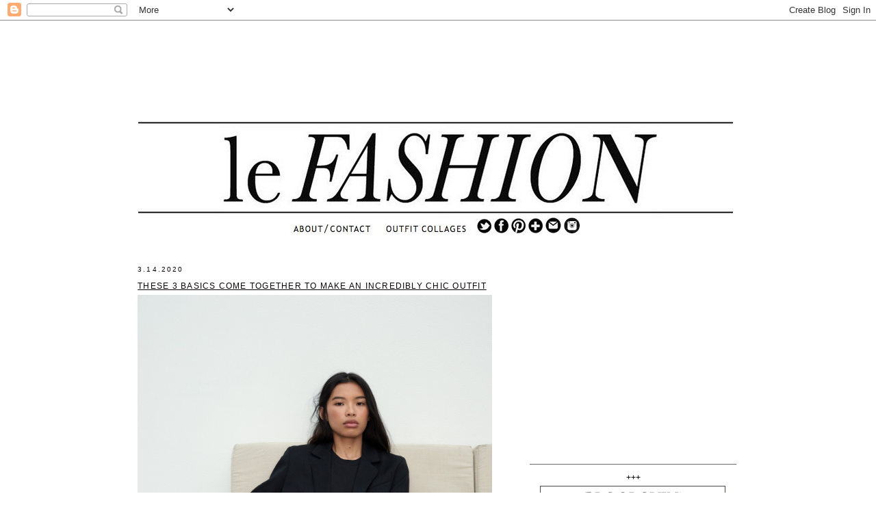

--- FILE ---
content_type: text/html; charset=utf-8
request_url: https://www.google.com/recaptcha/api2/aframe
body_size: 265
content:
<!DOCTYPE HTML><html><head><meta http-equiv="content-type" content="text/html; charset=UTF-8"></head><body><script nonce="IsScn7l4wVcO6Y3ag5iJeg">/** Anti-fraud and anti-abuse applications only. See google.com/recaptcha */ try{var clients={'sodar':'https://pagead2.googlesyndication.com/pagead/sodar?'};window.addEventListener("message",function(a){try{if(a.source===window.parent){var b=JSON.parse(a.data);var c=clients[b['id']];if(c){var d=document.createElement('img');d.src=c+b['params']+'&rc='+(localStorage.getItem("rc::a")?sessionStorage.getItem("rc::b"):"");window.document.body.appendChild(d);sessionStorage.setItem("rc::e",parseInt(sessionStorage.getItem("rc::e")||0)+1);localStorage.setItem("rc::h",'1765893592154');}}}catch(b){}});window.parent.postMessage("_grecaptcha_ready", "*");}catch(b){}</script></body></html>